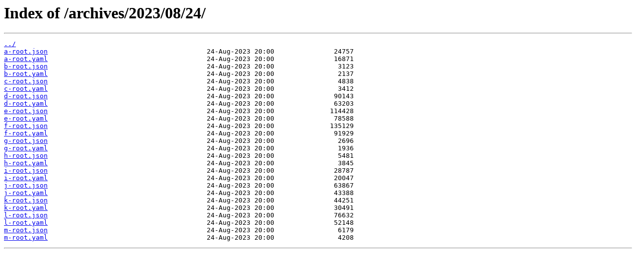

--- FILE ---
content_type: text/html
request_url: https://root-servers.org/archives/2023/08/24/
body_size: 378
content:
<html>
<head><title>Index of /archives/2023/08/24/</title></head>
<body>
<h1>Index of /archives/2023/08/24/</h1><hr><pre><a href="../">../</a>
<a href="a-root.json">a-root.json</a>                                        24-Aug-2023 20:00               24757
<a href="a-root.yaml">a-root.yaml</a>                                        24-Aug-2023 20:00               16871
<a href="b-root.json">b-root.json</a>                                        24-Aug-2023 20:00                3123
<a href="b-root.yaml">b-root.yaml</a>                                        24-Aug-2023 20:00                2137
<a href="c-root.json">c-root.json</a>                                        24-Aug-2023 20:00                4838
<a href="c-root.yaml">c-root.yaml</a>                                        24-Aug-2023 20:00                3412
<a href="d-root.json">d-root.json</a>                                        24-Aug-2023 20:00               90143
<a href="d-root.yaml">d-root.yaml</a>                                        24-Aug-2023 20:00               63203
<a href="e-root.json">e-root.json</a>                                        24-Aug-2023 20:00              114428
<a href="e-root.yaml">e-root.yaml</a>                                        24-Aug-2023 20:00               78588
<a href="f-root.json">f-root.json</a>                                        24-Aug-2023 20:00              135129
<a href="f-root.yaml">f-root.yaml</a>                                        24-Aug-2023 20:00               91929
<a href="g-root.json">g-root.json</a>                                        24-Aug-2023 20:00                2696
<a href="g-root.yaml">g-root.yaml</a>                                        24-Aug-2023 20:00                1936
<a href="h-root.json">h-root.json</a>                                        24-Aug-2023 20:00                5481
<a href="h-root.yaml">h-root.yaml</a>                                        24-Aug-2023 20:00                3845
<a href="i-root.json">i-root.json</a>                                        24-Aug-2023 20:00               28787
<a href="i-root.yaml">i-root.yaml</a>                                        24-Aug-2023 20:00               20047
<a href="j-root.json">j-root.json</a>                                        24-Aug-2023 20:00               63867
<a href="j-root.yaml">j-root.yaml</a>                                        24-Aug-2023 20:00               43388
<a href="k-root.json">k-root.json</a>                                        24-Aug-2023 20:00               44251
<a href="k-root.yaml">k-root.yaml</a>                                        24-Aug-2023 20:00               30491
<a href="l-root.json">l-root.json</a>                                        24-Aug-2023 20:00               76632
<a href="l-root.yaml">l-root.yaml</a>                                        24-Aug-2023 20:00               52148
<a href="m-root.json">m-root.json</a>                                        24-Aug-2023 20:00                6179
<a href="m-root.yaml">m-root.yaml</a>                                        24-Aug-2023 20:00                4208
</pre><hr></body>
</html>
